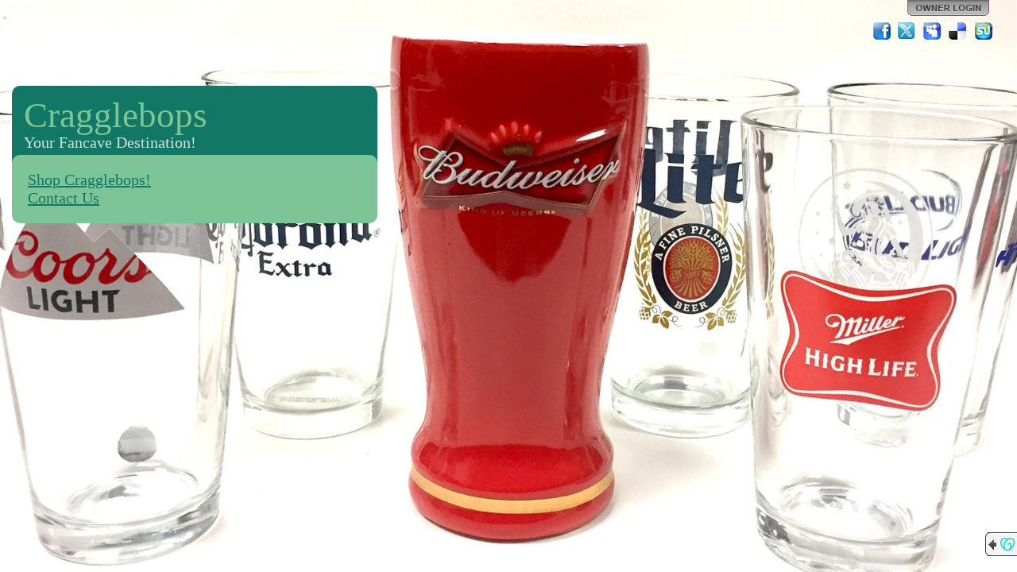

--- FILE ---
content_type: application/javascript
request_url: https://img3.wsimg.com/starfield/curl/v1.5.2/curl.js
body_size: 7158
content:
/*
 MIT License (c) copyright B Cavalier & J Hann */
typeof $sf=="undefined"&&($sf={});if(typeof $sf.env=="undefined")$sf.env="test";$sf.env_cdn="wsimg-com.ide";$sf.proto="https:"==document.location.protocol?"https:":"http:";if(typeof $sf.plabel=="undefined")$sf.plabel=1;if(typeof $sf.skin=="undefined")$sf.skin="app";if(typeof $sf.culture=="undefined")$sf.culture="en";if(typeof $sf.preload=="undefined")$sf.preload=1;if(typeof $sf.getjQuery=="undefined")$sf.getjQuery=function(){return window.jQuery};if(typeof $sf.require=="undefined")$sf.require={};
if(typeof $sf.require.js_root=="undefined")$sf.require.js_root=$sf.proto+"//img4."+$sf.env_cdn;if(typeof $sf.require.jquery=="undefined")$sf.require.jquery=$sf.proto+"//img4.wsimg.com/starfield/jquery/v1.7.1/jquery.js";if(typeof $sf.require.css_root=="undefined")$sf.require.css_root=$sf.proto+"//img2."+$sf.env_cdn;$sf.require.core=$sf.require.js_root+"/starfield/sf.core/v1.5.2/sf.core";$sf.require.core_css=$sf.require.css_root+"/starfield/sf.core/v1.5.2/sf.core.css";
var c={pluginPath:$sf.require.js_root+"/starfield/curl/v0.5.3/plugin",paths:{"starfield/jquery.mod":$sf.require.jquery,"starfield/sf.core.pkg":$sf.require.core,"css!starfield/sf.core.css":$sf.require.core_css,"css!starfield/sf.fos.core.0.css":$sf.require.core_css.replace("sf.core.css","sf.fos.core.0.css"),"css!starfield/sf.fos.core.1.css":$sf.require.core_css.replace("sf.core.css","sf.fos.core.1.css"),"css!starfield/sf.fos.core.2.css":$sf.require.core_css.replace("sf.core.css","sf.fos.core.2.css"),
"css!starfield/sf.fos.core.1387.css":$sf.require.core_css.replace("sf.core.css","sf.fos.core.1387.css"),"css!":$sf.require.css_root,"link!":$sf.require.css_root},apiName:"require"};if(typeof $sf.baseUrl=="string")c.baseUrl=$sf.baseUrl;if(typeof $sf.debug!="undefined")c.debug=$sf.debug;
c.addModules=function(i){for(var g=0;g<i.length;g++){var b=i[g];typeof b=="string"?c.paths["starfield/"+b]=$sf.require.core:(c.paths["starfield/"+b.name]=$sf.require.js_root+"/starfield/"+b.name+"/v"+b.version+"/"+b.name,c.paths["css!starfield/"+b.name+".css"]=$sf.require.css_root+"/starfield/"+b.name+"/v"+b.version+"/"+b.name+".css")}};
c.addModules(["sf.growl","sf.tabs","sf.dialog","sf.tipper","sf.pagehelp","sf.alerts","sf.validator","sf.msg.overlay",{name:"sf.zoom",version:"0.2"},{name:"sf.share",version:"1.1.2"},{name:"sf.flyout",version:"0.5.4"},{name:"sf.datepicker",version:"0.7.2"},{name:"sf.colorpicker",version:"0.3.5"},{name:"sf.tourguide",version:"0.1.5"},{name:"sf.context",version:"0.1.2"},{name:"sf.pagewizard",version:"0.1"},{name:"sf.datagrid",version:"0.1"}]);
if(typeof $sf.require.paths==="object")for(p in $sf.require.paths)c.paths[p]=$sf.require.paths[p];window.curl=c;
(function(i){function g(){}function b(a,d){return C.call(a).indexOf("[object "+d)==0}function j(a){return a&&a.charAt(a.length-1)=="/"?a.substr(0,a.length-1):a}function w(a,d){var f,l,h;l=1;a=a.replace(F,function(a,d,f){f&&l++;h=!0;return""});return h?(f=d.split("/"),f.splice(f.length-l,l),f.concat(a||[]).join("/")):a}function v(a){var d=a.indexOf("!");return{resourceId:a.substr(d+1),pluginId:d>=0&&a.substr(0,d)}}function A(){}function y(a){A.prototype=a;a=new A;A.prototype=n;return a}function s(){function a(a,
d,f){l.push([a,d,f])}function d(a,d){for(var f,h=0;f=l[h++];)(f=f[a])&&f(d)}var f,l,h;f=this;l=[];h=function(f,e){a=f?function(a){a&&a(e)}:function(a,d){d&&d(e)};h=g;d(f?0:1,e);d=g;l=t};this.then=function(d,l,h){a(d,l,h);return f};this.resolve=function(a){f.resolved=a;h(!0,a)};this.reject=function(a){f.rejected=a;h(!1,a)};this.progress=function(a){d(2,a)}}function o(a,d,f,l){return a instanceof s?a.then(d,f,l):d(a)}function r(a,d,f){return function(){var l;--a>=0&&d&&(l=d.apply(t,arguments));a==0&&
f&&f(l);return l}}function x(){function a(d,f,h){var b;b=m.createContext(e,t,[].concat(d));this.then=d=function(a,d){o(b,function(d){a&&a.apply(t,d)},function(a){if(d)d(a);else throw a;});return this};this.next=function(d,f){return new a(d,f,b)};f&&d(f);o(h,function(){m.getDeps(b)})}var d=[].slice.call(arguments);b(d[0],"Object")&&(e=m.extractCfg(d.shift()),m.checkPreloads(e));return new a(d[0],d[1])}function D(a){var d=a.id;if(d==t)if(f!==t)f={ex:"Multiple anonymous defines in url"};else if(!(d=
m.getCurrentDefName()))f=a;if(d!=t){var b=u[d];if(!(d in u))b=m.resolvePathInfo(d,e).config,b=u[d]=m.createResourceDef(b,d);if(b instanceof s)b.useNet=!1,m.defineResource(b,a)}}var e=i.curl,E=i.document,I=E&&(E.head||E.getElementsByTagName("head")[0]),B={},z={},K={},J={},n={},C=n.toString,t,G={loaded:1,interactive:K,complete:1},u={},H=!1,f,q=/\?/,k=/^\/|^[^:]+:\/\//,F=/(?:^|\/)(\.)(\.?)\/?/g,N=/\/\*[\s\S]*?\*\/|(?:[^\\])\/\/.*?[\n\r]/g,O=/require\s*\(\s*["']([^"']+)["']\s*\)|(?:[^\\]?)(["'])/g,L,
m;m={createContext:function(a,d,f,l){function h(a){return w(a,k.ctxId)}function e(d,f){var l,q,g,j;l=f&&function(a){f.apply(t,a)};if(b(d,"String")){q=h(d);g=u[q];j=g instanceof s&&g.exports;if(!(q in u))throw Error("Module not resolved: "+q);if(l)throw Error("require(id, callback) not allowed");return j||g}else o(m.getDeps(m.createContext(a,k.id,d)),l)}var k;k=new s;k.ctxId=k.id=d||"";k.isPreload=l;k.depNames=f;k.require=e;e.toUrl=function(d){return m.resolvePathInfo(h(d),a).url};k.toAbsId=h;return k},
createResourceDef:function(a,d,f,l){var h,e,b,k;h=m.createContext(a,d,t,f);h.ctxId=l==t?d:l;e=h.resolve;b=r(1,function(a){h.deps=a;try{k=m.executeDefFunc(h)}catch(d){h.reject(d)}});h.resolve=function(a){b(a);u[h.id]=k;e(k)};h.exportsReady=function(a){h.exports&&(b(a),h.progress(z))};return h},createPluginDef:function(a,d,f,l){a=m.createContext(a,d,t,f);a.ctxId=l;return a},getCjsRequire:function(a){return a.require},getCjsExports:function(a){return a.exports||(a.exports={})},getCjsModule:function(a){var d=
a.module;if(!d)d=a.module={id:a.id,uri:m.getDefUrl(a),exports:m.getCjsExports(a)},d.exports=d.exports;return d},getDefUrl:function(a){return a.url||(a.url=m.checkToAddJsExt(a.require.toUrl(a.id)))},extractCfg:function(a){function d(d,f){var e,h,b,k,q;for(q in d){b=d[q];k=a;h=v(j(b.id||b.name||q));e=h.resourceId;if(h=h.pluginId){k=l[h];if(!k)k=l[h]=y(a),k.pathMap=y(a.pathMap),k.pathList=[];delete d[q]}if(f){h=b;var g=void 0,i=void 0,g=h.path=j(h.path||h.location||""),i=h.main||"main";h.config=h.config;
h.main=i.charAt(0)=="."?j(w(i,g)):j(g)+"/"+i}else h={path:j(b)};h.specificity=e.split("/").length;e?(k.pathMap[e]=h,k.pathList.push(e)):k.baseUrl=m.resolveUrl(b,a)}}function f(a){var d=a.pathMap;a.pathRx=RegExp("^("+a.pathList.sort(function(a,f){return d[a].specificity<d[f].specificity}).join("|").replace(/\//g,"\\/")+")(?=\\/|$)");delete a.pathList}var l;a.baseUrl=a.baseUrl||"";a.pluginPath="pluginPath"in a?a.pluginPath:"curl/plugin";a.pathMap={};l=a.plugins=a.plugins||{};a.pathList=[];d(a.paths,
!1);d(a.packages,!0);for(var h in l){var e=l[h].pathList;if(e)l[h].pathList=e.concat(a.pathList),f(l[h])}f(a);return a},checkPreloads:function(a){var d;(d=a.preloads)&&d.length>0&&o(H,function(){H=m.getDeps(m.createContext(a,t,d,!0))})},resolvePathInfo:function(a,d,f){var l,h,b;l=d.pathMap;f&&d.pluginPath&&a.indexOf("/")<0&&!(a in l)&&(a=j(d.pluginPath)+"/"+a);f=k.test(a)?a:a.replace(d.pathRx,function(d){h=l[d]||{};b=h.config;return h.main&&d==a?h.main:h.path||""});return{path:f,config:b||e,url:m.resolveUrl(f,
d)}},resolveUrl:function(a,d){var f=d.baseUrl;return f&&!k.test(a)?j(f)+"/"+a:a},checkToAddJsExt:function(a){return a+(q.test(a)?"":".js")},loadScript:function(a,d,f){var l=E.createElement("script");l.onload=l.onreadystatechange=function(f){f=f||i.event;if(f.type=="load"||G[l.readyState])delete J[a.id],l.onload=l.onreadystatechange=l.onerror="",d()};l.onerror=function(){f(Error("Syntax or http error: "+a.url))};l.charset="utf-8";l.async=!0;l.src=a.url;J[a.id]=l;I.insertBefore(l,I.firstChild)},extractCjsDeps:function(a){var d=
[],f;(typeof a=="string"?a:a.toSource?a.toSource():a.toString()).replace(N,"").replace(O,function(a,h,e){e?f=f==e?t:f:f||d.push(h);return a});return d},fixArgs:function(a){var d,f,e,h,k,q;k=a.length;e=a[k-1];h=b(e,"Function")?e.length:-1;k==2?b(a[0],"Array")?f=a[0]:d=a[0]:k==3&&(d=a[0],f=a[1]);!f&&h>0&&(q=!0,f=["require","exports","module"].slice(0,h).concat(m.extractCjsDeps(e)));return{id:d,deps:f||[],res:h>=0?e:function(){return e},cjs:q}},executeDefFunc:function(a){var d;d=a.res.apply(a.cjs?a.exports:
t,a.deps);if(d===t&&a.exports)d=a.module?a.exports=a.module.exports:a.exports;return d},defineResource:function(a,d){o(a.isPreload||H,function(){a.res=d.res;a.cjs=d.cjs;a.depNames=d.deps;m.getDeps(a)})},getDeps:function(a){function d(a,d,f){b[d]=a;f&&i(a,d)}function f(d,e){var h,k,b,l;h=r(1,function(a){k(a);j(a,e)});k=r(1,function(a){i(a,e)});b=m.fetchDep(d,a);(l=b instanceof s&&b.exports)&&k(l);o(b,h,a.reject,a.exports&&function(a){b.exports&&(a==B?k(b.exports):a==z&&h(b.exports))})}function e(){a.resolve(b)}
var h,k,b,q,g,i,j;b=[];k=a.depNames;q=k.length;k.length==0&&e();i=r(q,d,function(){a.exportsReady&&a.exportsReady(b)});j=r(q,d,e);for(h=0;h<q;h++)g=k[h],g in L?(j(L[g](a),h,!0),a.exports&&a.progress(B)):g?f(g,h):j(t,h,!0);return a},fetchResDef:function(a){m.getDefUrl(a);m.loadScript(a,function(){var d=f;f=t;a.useNet!==!1&&(!d||d.ex?a.reject(Error((d&&d.ex||"define() missing or duplicated: url").replace("url",a.url))):m.defineResource(a,d))},a.reject);return a},fetchDep:function(a,d){var f,b,k,q,g,
j,i,z,F,n;f=d.toAbsId;b=d.isPreload;k=v(a);j=k.resourceId;q=f(k.pluginId||j);i=m.resolvePathInfo(q,e,!!k.pluginId);if(k.pluginId)g=q;else if(g=i.config.moduleLoader)j=q,q=g,i=m.resolvePathInfo(g,e);z=u[q];if(!(q in u))z=u[q]=m.createResourceDef(i.config,q,b,k.pluginId?i.path:t),z.url=m.checkToAddJsExt(i.url),m.fetchResDef(z);q==g&&(F=new s,n=e.plugins[g]||e,o(z,function(a){var d,k,e;e=a.dynamic;j="normalize"in a?a.normalize(j,f,n)||"":f(j);k=g+"!"+j;d=u[k];if(!(k in u)){d=m.createPluginDef(n,k,b,
j);e||(u[k]=d);var h=function(a){d.resolve(a);e||(u[k]=a)};h.resolve=h;h.reject=d.reject;a.load(j,d.require,h,n)}F!=d&&o(d,F.resolve,F.reject,F.progress)},F.reject));return F||z},getCurrentDefName:function(){var a;if(!b(i.opera,"Opera"))for(var d in J)if(G[J[d].readyState]==K){a=d;break}return a}};L={require:m.getCjsRequire,exports:m.getCjsExports,module:m.getCjsModule};if(!b(e,"Function")){e=m.extractCfg(e||{});m.checkPreloads(e);var M;(e.apiContext||i)[e.apiName||"curl"]=x;u.curl=x;M=i.define=function(){var a=
m.fixArgs(arguments);D(a)};x.version="0.6.2";M.amd={plugins:!0,jQuery:!0,curl:"0.6.2"};u["curl/_privileged"]={core:m,cache:u,cfg:e,_define:D,_curl:x,Promise:s}}})(this);
(function(i,g){function b(){if(!g.body)return!1;B||(B=g.createTextNode(""));try{return g.body.removeChild(g.body.appendChild(B)),B=I,!0}catch(e){return!1}}function j(){var j;j=A[g[v]]&&b();if(!o&&j){o=!0;for(clearTimeout(E);D=e.pop();)D();s&&(g[v]="complete");for(var i;i=y.shift();)i()}return j}function w(){j();o||(E=setTimeout(w,r))}var v="readyState",A={loaded:1,interactive:1,complete:1},y=[],s=g&&typeof g[v]!="string",o=!1,r=10,x,D,e=[],E,I,B;x="addEventListener"in i?function(e,b){e.addEventListener(b,
j,!1);return function(){e.removeEventListener(b,j,!1)}}:function(e,b){e.attachEvent("on"+b,j);return function(){e.detachEvent(b,j)}};g&&!j()&&(e=[x(i,"load"),x(g,"readystatechange"),x(i,"DOMContentLoaded")],E=setTimeout(w,r));define("curl/domReady",function(){function e(b){o?b():y.push(b)}e.then=e;e.amd=!0;return e})})(this,this.document);define("domReady",["curl/domReady"],function(i){return{load:function(g,b,j){i(j)}}});
define("async",function(){return{load:function(i,g,b){function j(g){typeof b.resolve=="function"?b.resolve(g):b(g)}function w(g){typeof b.reject=="function"&&b.reject(g)}g([i],function(b){typeof b.then=="function"?b.then(function(g){arguments.length==0&&(g=b);j(g)},w):j(b)})},analyze:function(i,g,b){b(i)}}});
(function(i,g){function b(e,b,j){function B(g){g=g||i.event;if(g.type=="load"||s[n.readyState]){n.onload=n[o]=n.onerror="";if(e.exports)e.resolved=w(e.exports);!e.exports||e.resolved?b(n):z()}}function z(){n.onload=n[o]=n.onerror="";j&&j(Error("Script error or http error: "+e.url))}function x(){n.onload&&s[n.readyState]?B({}):n.onload&&v<new Date?z():setTimeout(x,10)}var v,n;v=(new Date).valueOf()+(e.timeoutMsec||300)*1E3;n=g.createElement("script");j&&e.exports&&setTimeout(x,10);n.type=e.mimetype||
"text/javascript";n.onload=n[o]=B;n.onerror=z;n.charset=e.charset||"utf-8";n.async=!e.order;n.src=e.url;r.insertBefore(n,r.firstChild)}function j(e,g){b(e,function(){var b=A.shift();x=A.length>0;b&&j.apply(null,b);g.resolve(e.resolved||!0)},function(b){g.reject(b)})}function w(b){try{return eval("global."+b)}catch(g){return D}}var v={},A=[],y=g&&g.createElement("script").async==!0,s={loaded:1,interactive:1,complete:1},o="onreadystatechange",r=g&&(g.head||g.getElementsByTagName("head")[0]),x,D;define("js",
{dynamic:!0,load:function(e,g,i,o){var r,s,w,n;r=e.indexOf("!order")>0;s=e.indexOf("!exports=");w=s>0&&e.substr(s+9);n="prefetch"in o?o.prefetch:!0;e=r||s>0?e.substr(0,e.indexOf("!")):e;if(e in v)i(v[e]);else if(v[e]=D,g={name:e,url:g.toUrl(e.lastIndexOf(".")<=e.lastIndexOf("/")?e+".js":e),order:r,exports:w,timeoutMsec:o.timeout},o={resolve:function(b){v[e]=b;(i.resolve||i)(b)},reject:i.reject||function(b){throw b;}},r&&!y&&x){if(A.push([g,o]),n)g.mimetype="text/cache",b(g,function(b){b.parentNode.removeChild(b)},
!1),g.mimetype=""}else x=x||r,j(g,o)}})})(this,this.document);
(function(i){function g(f,b){var k=f.link;k[D]=k[e]=function(){if(!k.readyState||k.readyState=="complete")K["event-link-onload"]=!0,y(f),b()}}function b(f){for(var f=f.split("!"),b,e=1;b=f[e++];)b=b.split("=",2),f[b[0]]=b.length==2?b[1]:!0;return f}function j(f,b){if(document.createStyleSheet){if(document.styleSheets.length>=30){for(var e=document.styleSheets.length-29,g=[],i=document.getElementsByTagName("link"),n=0;g.length<=e&&n<i.length;){var o=i[n];o.getAttribute("_curl_movable")&&o.type==="text/css"&&
(g.push(o.href),o.parentNode&&o.parentNode.removeChild(o));n++}if(g.length==e){G||(G=document.createStyleSheet());s();for(vi=0;n<=g.length;n++)j(f,g[n])}}G||(G=document.createStyleSheet());document.styleSheets.length>=30&&s()}e=f[E]("link");e.rel="stylesheet";e.type="text/css";e.setAttribute("_curl_movable",!0);if(b)e.href=b;return e}function w(f){var b,e,g=!1;try{if(b=f.sheet||f.styleSheet,(g=(e=b.cssRules||b.rules)?e.length>0:e!==B)&&{}.toString.call(window.chrome)=="[object Chrome]"){b.insertRule("#_cssx_load_test{margin-top:-5px;}",
0);if(!u)u=C[E]("div"),u.id="_cssx_load_test",t.appendChild(u);g=C.defaultView.getComputedStyle(u,null).marginTop=="-5px";b.deleteRule(0)}}catch(j){g=j.code==1E3||j.message.match(/security|denied/i)}return g}function v(f,b){w(f.link)?(y(f),b()):I||setTimeout(function(){v(f,b)},f.wait)}function A(f,b){function e(){j||(j=!0,b())}var j;g(f,e);K["event-link-onload"]||v(f,e)}function y(f){f=f.link;f[D]=f[e]=null}function s(){var f,b,e,g=0;e=G;G=null;for(b=document.getElementsByTagName("link");f=b[g];)f.getAttribute("_curl_movable")?
(e.addImport(f.href),f.parentNode&&f.parentNode.removeChild(f)):g++}function o(b,e){return b.replace(n,function(b,f){var g=f;J.test(g)||(g=e+g);return'url("'+g+'")'})}function r(b){clearTimeout(r.debouncer);r.accum?r.accum.push(b):(r.accum=[b],H=C.createStyleSheet?C.createStyleSheet():t.appendChild(C.createElement("style")));r.debouncer=setTimeout(function(){var b,f;b=H;H=B;f=r.accum.join("\n");r.accum=B;f=f.replace(/.+charset[^;]+;/g,"");"cssText"in b?b.cssText=f:b.appendChild(C.createTextNode(f))},
0);return H}function x(b){return{cssRules:function(){return b.cssRules||b.rules},insertRule:b.insertRule||function(e,g){var j=e.split(/\{|\}/g);b.addRule(j[0],j[1],g);return g},deleteRule:b.deleteRule||function(e){b.removeRule(e);return e},sheet:function(){return b}}}var D="onreadystatechange",e="onload",E="createElement",I=!1,B,z={},K={},J=/^\/|^[^:]*:\/\//,n=/url\s*\(['"]?([^'"\)]*)['"]?\)/g,C=i.document,t;if(C)t=C.head||(C.head=C.getElementsByTagName("head")[0]);var G,u,H;define("css",{normalize:function(b,
e){var g,j;if(!b)return b;g=b.split(",");j=[];for(var i=0,n=g.length;i<n;i++)j.push(e(g[i]));return j.join(",")},load:function(f,e,g,i){function n(){--u==0&&setTimeout(function(){g(x(d.sheet||d.styleSheet))},0)}var s=(f||"").split(","),u=s.length;if(f)for(var m=s.length-1,w;m>=0;m--,w=!0){var f=s[m],f=b(f),a=f.shift(),a=e.toUrl(a.lastIndexOf(".")<=a.lastIndexOf("/")?a+".css":a),d=j(C),v={link:d,url:a,wait:i.cssWatchPeriod||50};("nowait"in f?f.nowait!="false":i.cssDeferLoad)?g(x(d.sheet||d.styleSheet)):
A(v,n);d.href=a;w?t.insertBefore(d,z[w].previousSibling):t.appendChild(d);z[a]=d}else g({translateUrls:function(a,b){var d;d=e.toUrl(b);d=d.substr(0,d.lastIndexOf("/")+1);return o(a,d)},injectStyle:function(a){return r(a)},proxySheet:function(a){if(a.sheet)a=a.sheet;return x(a)}})},"plugin-builder":"./builder/css"})})(this);
define("jq",["js"],function(){return{load:function(i,g,b){function j(g){typeof b.resolve=="function"?b.resolve(g):b(g)}typeof jQuery!="undefined"?j(jQuery):g(["js!"+i],function(){typeof jQuery!="undefined"?j(jQuery):typeof b.reject=="function"&&b.reject("jQuery NOT defined!")})}}});
define("foscss",["css"],function(){return{load:function(i,g,b){if(typeof $sf.skin!="undefined"&&$sf.skin!="fos")i="css!"+i;else switch(parseInt($sf.plabel)){case 1:i="css!starfield/sf.fos.core.1.css";break;case 2:i="css!starfield/sf.fos.core.2.css";break;case 1387:i="css!starfield/sf.fos.core.1387.css";break;default:i="css!starfield/sf.fos.core.0.css"}g([i],function(g){typeof g!="undefined"?typeof b.resolve=="function"?b.resolve(g):b(g):typeof b.reject=="function"&&b.reject("CSS NOT defined!")})}}});
define("i18n",["curl"],function(i){return{load:function(g,b,j){function w(b){typeof j.reject=="function"&&j.reject(b)}function v(b,i){if(y.length>1&&typeof i=="object")for(var r in i)b[r]=i[r];typeof b!="undefined"?typeof j.resolve=="function"?j.resolve(b):j(b):w("i18n failed on "+g)}function A(){y.length>1?(y.pop(),i(y).then(v,A)):w("i18n cannot find "+g)}var y=[g];$sf.culture!="en"&&(b=g.lastIndexOf("/"),y.push(g.substr(0,b)+"/"+$sf.culture+"/"+g.substr(b+1)));i(y).then(v,A)}}});
$sf.preload>=1&&require("css!starfield/sf.core.css");$sf.preload>=2&&require("starfield/sf.core.pkg");$sf.plabel!=1&&require("domReady!",function(){document.body.className+=(document.body.className==""?"":" ")+"sf-pl"});
